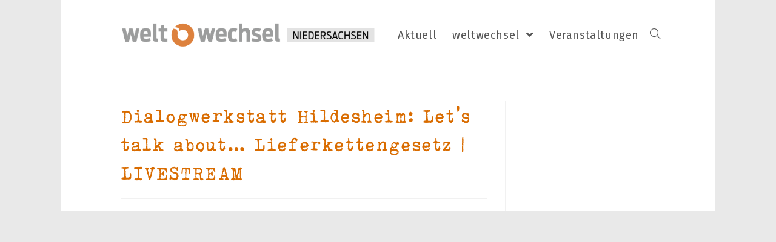

--- FILE ---
content_type: text/html; charset=UTF-8
request_url: https://weltwechsel-nds.de/veranstaltung/diskussion-lets-talk-about-lieferkettengesetz/
body_size: 50080
content:
 
<!DOCTYPE html>
<html class="html" lang="de">
<head>
	<meta charset="UTF-8">
	<link rel="profile" href="https://gmpg.org/xfn/11">

	<meta name='robots' content='index, follow, max-image-preview:large, max-snippet:-1, max-video-preview:-1' />
<meta name="viewport" content="width=device-width, initial-scale=1">
	<!-- This site is optimized with the Yoast SEO plugin v19.14 - https://yoast.com/wordpress/plugins/seo/ -->
	<title>Dialogwerkstatt Hildesheim: Let&#039;s talk about... Lieferkettengesetz | LIVESTREAM | Weltwechsel Niedersachsen</title>
	<link rel="canonical" href="https://weltwechsel-nds.de/veranstaltung/diskussion-lets-talk-about-lieferkettengesetz/" />
	<meta property="og:locale" content="de_DE" />
	<meta property="og:type" content="article" />
	<meta property="og:title" content="Dialogwerkstatt Hildesheim: Let&#039;s talk about... Lieferkettengesetz | LIVESTREAM | Weltwechsel Niedersachsen" />
	<meta property="og:description" content="Eine Podiumsdiskussion mit Interaktionsformen für das Publikum über Menschenrechte und Umweltstandards in globalen Lieferketten sowie über Möglichkeiten für Politik, Bürger*innen und Unternehmen, eine gerechtere Welt zu schaffen. Gäste: Bernd Westphal, Bundestagsabgeordneter der SPD aus Hildesheim und Ottmar von Holtz, Bundestagsabgeordneter der Grünen aus Hildesheim. Moderation: Anna-Katharina Thiel, Fair in Braunschweig e.V. Anmeldung bei Jessica Sharma [&hellip;]" />
	<meta property="og:url" content="https://weltwechsel-nds.de/veranstaltung/diskussion-lets-talk-about-lieferkettengesetz/" />
	<meta property="og:site_name" content="Weltwechsel Niedersachsen" />
	<meta property="article:modified_time" content="2020-11-07T14:09:32+00:00" />
	<meta property="og:image" content="https://weltwechsel-nds.de/wp-content/uploads/event-manager-uploads/organizer_logo/2020/09/Logo-Lernen-eine-Welt-zu-sein-RGB-scaled.jpg" />
	<meta property="og:image:width" content="2560" />
	<meta property="og:image:height" content="1077" />
	<meta property="og:image:type" content="image/jpeg" />
	<meta name="twitter:card" content="summary_large_image" />
	<script type="application/ld+json" class="yoast-schema-graph">{"@context":"https://schema.org","@graph":[{"@type":"WebPage","@id":"https://weltwechsel-nds.de/veranstaltung/diskussion-lets-talk-about-lieferkettengesetz/","url":"https://weltwechsel-nds.de/veranstaltung/diskussion-lets-talk-about-lieferkettengesetz/","name":"Dialogwerkstatt Hildesheim: Let's talk about... Lieferkettengesetz | LIVESTREAM | Weltwechsel Niedersachsen","isPartOf":{"@id":"https://weltwechsel-nds.de/#website"},"primaryImageOfPage":{"@id":"https://weltwechsel-nds.de/veranstaltung/diskussion-lets-talk-about-lieferkettengesetz/#primaryimage"},"image":{"@id":"https://weltwechsel-nds.de/veranstaltung/diskussion-lets-talk-about-lieferkettengesetz/#primaryimage"},"thumbnailUrl":"https://weltwechsel-nds.de/wp-content/uploads/event-manager-uploads/organizer_logo/2020/09/Logo-Lernen-eine-Welt-zu-sein-RGB-scaled.jpg","datePublished":"2020-09-04T11:53:20+00:00","dateModified":"2020-11-07T14:09:32+00:00","breadcrumb":{"@id":"https://weltwechsel-nds.de/veranstaltung/diskussion-lets-talk-about-lieferkettengesetz/#breadcrumb"},"inLanguage":"de","potentialAction":[{"@type":"ReadAction","target":["https://weltwechsel-nds.de/veranstaltung/diskussion-lets-talk-about-lieferkettengesetz/"]}]},{"@type":"ImageObject","inLanguage":"de","@id":"https://weltwechsel-nds.de/veranstaltung/diskussion-lets-talk-about-lieferkettengesetz/#primaryimage","url":"https://weltwechsel-nds.de/wp-content/uploads/event-manager-uploads/organizer_logo/2020/09/Logo-Lernen-eine-Welt-zu-sein-RGB-scaled.jpg","contentUrl":"https://weltwechsel-nds.de/wp-content/uploads/event-manager-uploads/organizer_logo/2020/09/Logo-Lernen-eine-Welt-zu-sein-RGB-scaled.jpg","width":2560,"height":1077},{"@type":"BreadcrumbList","@id":"https://weltwechsel-nds.de/veranstaltung/diskussion-lets-talk-about-lieferkettengesetz/#breadcrumb","itemListElement":[{"@type":"ListItem","position":1,"name":"Startseite","item":"https://weltwechsel-nds.de/"},{"@type":"ListItem","position":2,"name":"Dialogwerkstatt Hildesheim: Let&#8217;s talk about&#8230; Lieferkettengesetz | LIVESTREAM"}]},{"@type":"WebSite","@id":"https://weltwechsel-nds.de/#website","url":"https://weltwechsel-nds.de/","name":"weltwechsel Niedersachsen","description":"2.-22.11.2020  |  Gemeinsam Welt gestalten!","publisher":{"@id":"https://weltwechsel-nds.de/#organization"},"potentialAction":[{"@type":"SearchAction","target":{"@type":"EntryPoint","urlTemplate":"https://weltwechsel-nds.de/?s={search_term_string}"},"query-input":"required name=search_term_string"}],"inLanguage":"de"},{"@type":"Organization","@id":"https://weltwechsel-nds.de/#organization","name":"weltwechsel Niedersachsen","url":"https://weltwechsel-nds.de/","logo":{"@type":"ImageObject","inLanguage":"de","@id":"https://weltwechsel-nds.de/#/schema/logo/image/","url":"https://weltwechsel-nds.de/wp-content/uploads/2020/03/weltwechsel.png","contentUrl":"https://weltwechsel-nds.de/wp-content/uploads/2020/03/weltwechsel.png","width":1145,"height":142,"caption":"weltwechsel Niedersachsen"},"image":{"@id":"https://weltwechsel-nds.de/#/schema/logo/image/"}}]}</script>
	<!-- / Yoast SEO plugin. -->


<link rel='dns-prefetch' href='//fonts.googleapis.com' />
<link rel="alternate" type="application/rss+xml" title="Weltwechsel Niedersachsen &raquo; Feed" href="https://weltwechsel-nds.de/feed/" />
<link rel="alternate" type="application/rss+xml" title="Weltwechsel Niedersachsen &raquo; Kommentar-Feed" href="https://weltwechsel-nds.de/comments/feed/" />
<script type="text/javascript">
window._wpemojiSettings = {"baseUrl":"https:\/\/s.w.org\/images\/core\/emoji\/14.0.0\/72x72\/","ext":".png","svgUrl":"https:\/\/s.w.org\/images\/core\/emoji\/14.0.0\/svg\/","svgExt":".svg","source":{"concatemoji":"https:\/\/weltwechsel-nds.de\/wp-includes\/js\/wp-emoji-release.min.js?ver=6.1.9"}};
/*! This file is auto-generated */
!function(e,a,t){var n,r,o,i=a.createElement("canvas"),p=i.getContext&&i.getContext("2d");function s(e,t){var a=String.fromCharCode,e=(p.clearRect(0,0,i.width,i.height),p.fillText(a.apply(this,e),0,0),i.toDataURL());return p.clearRect(0,0,i.width,i.height),p.fillText(a.apply(this,t),0,0),e===i.toDataURL()}function c(e){var t=a.createElement("script");t.src=e,t.defer=t.type="text/javascript",a.getElementsByTagName("head")[0].appendChild(t)}for(o=Array("flag","emoji"),t.supports={everything:!0,everythingExceptFlag:!0},r=0;r<o.length;r++)t.supports[o[r]]=function(e){if(p&&p.fillText)switch(p.textBaseline="top",p.font="600 32px Arial",e){case"flag":return s([127987,65039,8205,9895,65039],[127987,65039,8203,9895,65039])?!1:!s([55356,56826,55356,56819],[55356,56826,8203,55356,56819])&&!s([55356,57332,56128,56423,56128,56418,56128,56421,56128,56430,56128,56423,56128,56447],[55356,57332,8203,56128,56423,8203,56128,56418,8203,56128,56421,8203,56128,56430,8203,56128,56423,8203,56128,56447]);case"emoji":return!s([129777,127995,8205,129778,127999],[129777,127995,8203,129778,127999])}return!1}(o[r]),t.supports.everything=t.supports.everything&&t.supports[o[r]],"flag"!==o[r]&&(t.supports.everythingExceptFlag=t.supports.everythingExceptFlag&&t.supports[o[r]]);t.supports.everythingExceptFlag=t.supports.everythingExceptFlag&&!t.supports.flag,t.DOMReady=!1,t.readyCallback=function(){t.DOMReady=!0},t.supports.everything||(n=function(){t.readyCallback()},a.addEventListener?(a.addEventListener("DOMContentLoaded",n,!1),e.addEventListener("load",n,!1)):(e.attachEvent("onload",n),a.attachEvent("onreadystatechange",function(){"complete"===a.readyState&&t.readyCallback()})),(e=t.source||{}).concatemoji?c(e.concatemoji):e.wpemoji&&e.twemoji&&(c(e.twemoji),c(e.wpemoji)))}(window,document,window._wpemojiSettings);
</script>
<style type="text/css">
img.wp-smiley,
img.emoji {
	display: inline !important;
	border: none !important;
	box-shadow: none !important;
	height: 1em !important;
	width: 1em !important;
	margin: 0 0.07em !important;
	vertical-align: -0.1em !important;
	background: none !important;
	padding: 0 !important;
}
</style>
	<link rel='stylesheet' id='wp-block-library-css' href='https://weltwechsel-nds.de/wp-includes/css/dist/block-library/style.min.css?ver=6.1.9' type='text/css' media='all' />
<style id='wp-block-library-theme-inline-css' type='text/css'>
.wp-block-audio figcaption{color:#555;font-size:13px;text-align:center}.is-dark-theme .wp-block-audio figcaption{color:hsla(0,0%,100%,.65)}.wp-block-audio{margin:0 0 1em}.wp-block-code{border:1px solid #ccc;border-radius:4px;font-family:Menlo,Consolas,monaco,monospace;padding:.8em 1em}.wp-block-embed figcaption{color:#555;font-size:13px;text-align:center}.is-dark-theme .wp-block-embed figcaption{color:hsla(0,0%,100%,.65)}.wp-block-embed{margin:0 0 1em}.blocks-gallery-caption{color:#555;font-size:13px;text-align:center}.is-dark-theme .blocks-gallery-caption{color:hsla(0,0%,100%,.65)}.wp-block-image figcaption{color:#555;font-size:13px;text-align:center}.is-dark-theme .wp-block-image figcaption{color:hsla(0,0%,100%,.65)}.wp-block-image{margin:0 0 1em}.wp-block-pullquote{border-top:4px solid;border-bottom:4px solid;margin-bottom:1.75em;color:currentColor}.wp-block-pullquote__citation,.wp-block-pullquote cite,.wp-block-pullquote footer{color:currentColor;text-transform:uppercase;font-size:.8125em;font-style:normal}.wp-block-quote{border-left:.25em solid;margin:0 0 1.75em;padding-left:1em}.wp-block-quote cite,.wp-block-quote footer{color:currentColor;font-size:.8125em;position:relative;font-style:normal}.wp-block-quote.has-text-align-right{border-left:none;border-right:.25em solid;padding-left:0;padding-right:1em}.wp-block-quote.has-text-align-center{border:none;padding-left:0}.wp-block-quote.is-large,.wp-block-quote.is-style-large,.wp-block-quote.is-style-plain{border:none}.wp-block-search .wp-block-search__label{font-weight:700}.wp-block-search__button{border:1px solid #ccc;padding:.375em .625em}:where(.wp-block-group.has-background){padding:1.25em 2.375em}.wp-block-separator.has-css-opacity{opacity:.4}.wp-block-separator{border:none;border-bottom:2px solid;margin-left:auto;margin-right:auto}.wp-block-separator.has-alpha-channel-opacity{opacity:1}.wp-block-separator:not(.is-style-wide):not(.is-style-dots){width:100px}.wp-block-separator.has-background:not(.is-style-dots){border-bottom:none;height:1px}.wp-block-separator.has-background:not(.is-style-wide):not(.is-style-dots){height:2px}.wp-block-table{margin:"0 0 1em 0"}.wp-block-table thead{border-bottom:3px solid}.wp-block-table tfoot{border-top:3px solid}.wp-block-table td,.wp-block-table th{word-break:normal}.wp-block-table figcaption{color:#555;font-size:13px;text-align:center}.is-dark-theme .wp-block-table figcaption{color:hsla(0,0%,100%,.65)}.wp-block-video figcaption{color:#555;font-size:13px;text-align:center}.is-dark-theme .wp-block-video figcaption{color:hsla(0,0%,100%,.65)}.wp-block-video{margin:0 0 1em}.wp-block-template-part.has-background{padding:1.25em 2.375em;margin-top:0;margin-bottom:0}
</style>
<link rel='stylesheet' id='classic-theme-styles-css' href='https://weltwechsel-nds.de/wp-includes/css/classic-themes.min.css?ver=1' type='text/css' media='all' />
<style id='global-styles-inline-css' type='text/css'>
body{--wp--preset--color--black: #000000;--wp--preset--color--cyan-bluish-gray: #abb8c3;--wp--preset--color--white: #ffffff;--wp--preset--color--pale-pink: #f78da7;--wp--preset--color--vivid-red: #cf2e2e;--wp--preset--color--luminous-vivid-orange: #ff6900;--wp--preset--color--luminous-vivid-amber: #fcb900;--wp--preset--color--light-green-cyan: #7bdcb5;--wp--preset--color--vivid-green-cyan: #00d084;--wp--preset--color--pale-cyan-blue: #8ed1fc;--wp--preset--color--vivid-cyan-blue: #0693e3;--wp--preset--color--vivid-purple: #9b51e0;--wp--preset--gradient--vivid-cyan-blue-to-vivid-purple: linear-gradient(135deg,rgba(6,147,227,1) 0%,rgb(155,81,224) 100%);--wp--preset--gradient--light-green-cyan-to-vivid-green-cyan: linear-gradient(135deg,rgb(122,220,180) 0%,rgb(0,208,130) 100%);--wp--preset--gradient--luminous-vivid-amber-to-luminous-vivid-orange: linear-gradient(135deg,rgba(252,185,0,1) 0%,rgba(255,105,0,1) 100%);--wp--preset--gradient--luminous-vivid-orange-to-vivid-red: linear-gradient(135deg,rgba(255,105,0,1) 0%,rgb(207,46,46) 100%);--wp--preset--gradient--very-light-gray-to-cyan-bluish-gray: linear-gradient(135deg,rgb(238,238,238) 0%,rgb(169,184,195) 100%);--wp--preset--gradient--cool-to-warm-spectrum: linear-gradient(135deg,rgb(74,234,220) 0%,rgb(151,120,209) 20%,rgb(207,42,186) 40%,rgb(238,44,130) 60%,rgb(251,105,98) 80%,rgb(254,248,76) 100%);--wp--preset--gradient--blush-light-purple: linear-gradient(135deg,rgb(255,206,236) 0%,rgb(152,150,240) 100%);--wp--preset--gradient--blush-bordeaux: linear-gradient(135deg,rgb(254,205,165) 0%,rgb(254,45,45) 50%,rgb(107,0,62) 100%);--wp--preset--gradient--luminous-dusk: linear-gradient(135deg,rgb(255,203,112) 0%,rgb(199,81,192) 50%,rgb(65,88,208) 100%);--wp--preset--gradient--pale-ocean: linear-gradient(135deg,rgb(255,245,203) 0%,rgb(182,227,212) 50%,rgb(51,167,181) 100%);--wp--preset--gradient--electric-grass: linear-gradient(135deg,rgb(202,248,128) 0%,rgb(113,206,126) 100%);--wp--preset--gradient--midnight: linear-gradient(135deg,rgb(2,3,129) 0%,rgb(40,116,252) 100%);--wp--preset--duotone--dark-grayscale: url('#wp-duotone-dark-grayscale');--wp--preset--duotone--grayscale: url('#wp-duotone-grayscale');--wp--preset--duotone--purple-yellow: url('#wp-duotone-purple-yellow');--wp--preset--duotone--blue-red: url('#wp-duotone-blue-red');--wp--preset--duotone--midnight: url('#wp-duotone-midnight');--wp--preset--duotone--magenta-yellow: url('#wp-duotone-magenta-yellow');--wp--preset--duotone--purple-green: url('#wp-duotone-purple-green');--wp--preset--duotone--blue-orange: url('#wp-duotone-blue-orange');--wp--preset--font-size--small: 13px;--wp--preset--font-size--medium: 20px;--wp--preset--font-size--large: 36px;--wp--preset--font-size--x-large: 42px;--wp--preset--spacing--20: 0.44rem;--wp--preset--spacing--30: 0.67rem;--wp--preset--spacing--40: 1rem;--wp--preset--spacing--50: 1.5rem;--wp--preset--spacing--60: 2.25rem;--wp--preset--spacing--70: 3.38rem;--wp--preset--spacing--80: 5.06rem;}:where(.is-layout-flex){gap: 0.5em;}body .is-layout-flow > .alignleft{float: left;margin-inline-start: 0;margin-inline-end: 2em;}body .is-layout-flow > .alignright{float: right;margin-inline-start: 2em;margin-inline-end: 0;}body .is-layout-flow > .aligncenter{margin-left: auto !important;margin-right: auto !important;}body .is-layout-constrained > .alignleft{float: left;margin-inline-start: 0;margin-inline-end: 2em;}body .is-layout-constrained > .alignright{float: right;margin-inline-start: 2em;margin-inline-end: 0;}body .is-layout-constrained > .aligncenter{margin-left: auto !important;margin-right: auto !important;}body .is-layout-constrained > :where(:not(.alignleft):not(.alignright):not(.alignfull)){max-width: var(--wp--style--global--content-size);margin-left: auto !important;margin-right: auto !important;}body .is-layout-constrained > .alignwide{max-width: var(--wp--style--global--wide-size);}body .is-layout-flex{display: flex;}body .is-layout-flex{flex-wrap: wrap;align-items: center;}body .is-layout-flex > *{margin: 0;}:where(.wp-block-columns.is-layout-flex){gap: 2em;}.has-black-color{color: var(--wp--preset--color--black) !important;}.has-cyan-bluish-gray-color{color: var(--wp--preset--color--cyan-bluish-gray) !important;}.has-white-color{color: var(--wp--preset--color--white) !important;}.has-pale-pink-color{color: var(--wp--preset--color--pale-pink) !important;}.has-vivid-red-color{color: var(--wp--preset--color--vivid-red) !important;}.has-luminous-vivid-orange-color{color: var(--wp--preset--color--luminous-vivid-orange) !important;}.has-luminous-vivid-amber-color{color: var(--wp--preset--color--luminous-vivid-amber) !important;}.has-light-green-cyan-color{color: var(--wp--preset--color--light-green-cyan) !important;}.has-vivid-green-cyan-color{color: var(--wp--preset--color--vivid-green-cyan) !important;}.has-pale-cyan-blue-color{color: var(--wp--preset--color--pale-cyan-blue) !important;}.has-vivid-cyan-blue-color{color: var(--wp--preset--color--vivid-cyan-blue) !important;}.has-vivid-purple-color{color: var(--wp--preset--color--vivid-purple) !important;}.has-black-background-color{background-color: var(--wp--preset--color--black) !important;}.has-cyan-bluish-gray-background-color{background-color: var(--wp--preset--color--cyan-bluish-gray) !important;}.has-white-background-color{background-color: var(--wp--preset--color--white) !important;}.has-pale-pink-background-color{background-color: var(--wp--preset--color--pale-pink) !important;}.has-vivid-red-background-color{background-color: var(--wp--preset--color--vivid-red) !important;}.has-luminous-vivid-orange-background-color{background-color: var(--wp--preset--color--luminous-vivid-orange) !important;}.has-luminous-vivid-amber-background-color{background-color: var(--wp--preset--color--luminous-vivid-amber) !important;}.has-light-green-cyan-background-color{background-color: var(--wp--preset--color--light-green-cyan) !important;}.has-vivid-green-cyan-background-color{background-color: var(--wp--preset--color--vivid-green-cyan) !important;}.has-pale-cyan-blue-background-color{background-color: var(--wp--preset--color--pale-cyan-blue) !important;}.has-vivid-cyan-blue-background-color{background-color: var(--wp--preset--color--vivid-cyan-blue) !important;}.has-vivid-purple-background-color{background-color: var(--wp--preset--color--vivid-purple) !important;}.has-black-border-color{border-color: var(--wp--preset--color--black) !important;}.has-cyan-bluish-gray-border-color{border-color: var(--wp--preset--color--cyan-bluish-gray) !important;}.has-white-border-color{border-color: var(--wp--preset--color--white) !important;}.has-pale-pink-border-color{border-color: var(--wp--preset--color--pale-pink) !important;}.has-vivid-red-border-color{border-color: var(--wp--preset--color--vivid-red) !important;}.has-luminous-vivid-orange-border-color{border-color: var(--wp--preset--color--luminous-vivid-orange) !important;}.has-luminous-vivid-amber-border-color{border-color: var(--wp--preset--color--luminous-vivid-amber) !important;}.has-light-green-cyan-border-color{border-color: var(--wp--preset--color--light-green-cyan) !important;}.has-vivid-green-cyan-border-color{border-color: var(--wp--preset--color--vivid-green-cyan) !important;}.has-pale-cyan-blue-border-color{border-color: var(--wp--preset--color--pale-cyan-blue) !important;}.has-vivid-cyan-blue-border-color{border-color: var(--wp--preset--color--vivid-cyan-blue) !important;}.has-vivid-purple-border-color{border-color: var(--wp--preset--color--vivid-purple) !important;}.has-vivid-cyan-blue-to-vivid-purple-gradient-background{background: var(--wp--preset--gradient--vivid-cyan-blue-to-vivid-purple) !important;}.has-light-green-cyan-to-vivid-green-cyan-gradient-background{background: var(--wp--preset--gradient--light-green-cyan-to-vivid-green-cyan) !important;}.has-luminous-vivid-amber-to-luminous-vivid-orange-gradient-background{background: var(--wp--preset--gradient--luminous-vivid-amber-to-luminous-vivid-orange) !important;}.has-luminous-vivid-orange-to-vivid-red-gradient-background{background: var(--wp--preset--gradient--luminous-vivid-orange-to-vivid-red) !important;}.has-very-light-gray-to-cyan-bluish-gray-gradient-background{background: var(--wp--preset--gradient--very-light-gray-to-cyan-bluish-gray) !important;}.has-cool-to-warm-spectrum-gradient-background{background: var(--wp--preset--gradient--cool-to-warm-spectrum) !important;}.has-blush-light-purple-gradient-background{background: var(--wp--preset--gradient--blush-light-purple) !important;}.has-blush-bordeaux-gradient-background{background: var(--wp--preset--gradient--blush-bordeaux) !important;}.has-luminous-dusk-gradient-background{background: var(--wp--preset--gradient--luminous-dusk) !important;}.has-pale-ocean-gradient-background{background: var(--wp--preset--gradient--pale-ocean) !important;}.has-electric-grass-gradient-background{background: var(--wp--preset--gradient--electric-grass) !important;}.has-midnight-gradient-background{background: var(--wp--preset--gradient--midnight) !important;}.has-small-font-size{font-size: var(--wp--preset--font-size--small) !important;}.has-medium-font-size{font-size: var(--wp--preset--font-size--medium) !important;}.has-large-font-size{font-size: var(--wp--preset--font-size--large) !important;}.has-x-large-font-size{font-size: var(--wp--preset--font-size--x-large) !important;}
.wp-block-navigation a:where(:not(.wp-element-button)){color: inherit;}
:where(.wp-block-columns.is-layout-flex){gap: 2em;}
.wp-block-pullquote{font-size: 1.5em;line-height: 1.6;}
</style>
<link rel='stylesheet' id='wp-event-manager-frontend-css' href='https://weltwechsel-nds.de/wp-content/plugins/wp-event-manager/assets/css/frontend.min.css?ver=6.1.9' type='text/css' media='all' />
<link rel='stylesheet' id='wp-event-manager-jquery-ui-css-css' href='https://weltwechsel-nds.de/wp-content/plugins/wp-event-manager/assets/js/jquery-ui/jquery-ui.css?ver=6.1.9' type='text/css' media='all' />
<link rel='stylesheet' id='wp-event-manager-jquery-timepicker-css-css' href='https://weltwechsel-nds.de/wp-content/plugins/wp-event-manager/assets/js/jquery-timepicker/jquery.timepicker.min.css?ver=6.1.9' type='text/css' media='all' />
<link rel='stylesheet' id='wp-event-manager-grid-style-css' href='https://weltwechsel-nds.de/wp-content/plugins/wp-event-manager/assets/css/wpem-grid.min.css?ver=6.1.9' type='text/css' media='all' />
<link rel='stylesheet' id='wp-event-manager-font-style-css' href='https://weltwechsel-nds.de/wp-content/plugins/wp-event-manager/assets/fonts/style.css?ver=6.1.9' type='text/css' media='all' />
<link rel='stylesheet' id='oceanwp-style-css' href='https://weltwechsel-nds.de/wp-content/themes/oceanwp/assets/css/style.min.css?ver=1.0' type='text/css' media='all' />
<link rel='stylesheet' id='child-style-css' href='https://weltwechsel-nds.de/wp-content/themes/oceanwp-child-theme-master/style.css?ver=6.1.9' type='text/css' media='all' />
<link rel='stylesheet' id='font-awesome-css' href='https://weltwechsel-nds.de/wp-content/themes/oceanwp/assets/fonts/fontawesome/css/all.min.css?ver=5.11.2' type='text/css' media='all' />
<link rel='stylesheet' id='simple-line-icons-css' href='https://weltwechsel-nds.de/wp-content/themes/oceanwp/assets/css/third/simple-line-icons.min.css?ver=2.4.0' type='text/css' media='all' />
<link rel='stylesheet' id='magnific-popup-css' href='https://weltwechsel-nds.de/wp-content/themes/oceanwp/assets/css/third/magnific-popup.min.css?ver=1.0.0' type='text/css' media='all' />
<link rel='stylesheet' id='slick-css' href='https://weltwechsel-nds.de/wp-content/themes/oceanwp/assets/css/third/slick.min.css?ver=1.6.0' type='text/css' media='all' />
<link rel='stylesheet' id='oceanwp-google-font-fira-sans-css' href='//fonts.googleapis.com/css?family=Fira+Sans%3A100%2C200%2C300%2C400%2C500%2C600%2C700%2C800%2C900%2C100i%2C200i%2C300i%2C400i%2C500i%2C600i%2C700i%2C800i%2C900i&#038;subset=latin&#038;ver=6.1.9' type='text/css' media='all' />
<link rel='stylesheet' id='oe-widgets-style-css' href='https://weltwechsel-nds.de/wp-content/plugins/ocean-extra/assets/css/widgets.css?ver=6.1.9' type='text/css' media='all' />
<script type='text/javascript' src='https://weltwechsel-nds.de/wp-includes/js/jquery/jquery.min.js?ver=3.6.1' id='jquery-core-js'></script>
<script type='text/javascript' src='https://weltwechsel-nds.de/wp-includes/js/jquery/jquery-migrate.min.js?ver=3.3.2' id='jquery-migrate-js'></script>
<link rel="https://api.w.org/" href="https://weltwechsel-nds.de/wp-json/" /><link rel="alternate" type="application/json" href="https://weltwechsel-nds.de/wp-json/wp/v2/event_listing/1331" /><link rel="EditURI" type="application/rsd+xml" title="RSD" href="https://weltwechsel-nds.de/xmlrpc.php?rsd" />
<link rel="wlwmanifest" type="application/wlwmanifest+xml" href="https://weltwechsel-nds.de/wp-includes/wlwmanifest.xml" />
<meta name="generator" content="WordPress 6.1.9" />
<link rel='shortlink' href='https://weltwechsel-nds.de/?p=1331' />
<link rel="alternate" type="application/json+oembed" href="https://weltwechsel-nds.de/wp-json/oembed/1.0/embed?url=https%3A%2F%2Fweltwechsel-nds.de%2Fveranstaltung%2Fdiskussion-lets-talk-about-lieferkettengesetz%2F" />
<link rel="alternate" type="text/xml+oembed" href="https://weltwechsel-nds.de/wp-json/oembed/1.0/embed?url=https%3A%2F%2Fweltwechsel-nds.de%2Fveranstaltung%2Fdiskussion-lets-talk-about-lieferkettengesetz%2F&#038;format=xml" />
<style type="text/css">.recentcomments a{display:inline !important;padding:0 !important;margin:0 !important;}</style><link rel="icon" href="https://weltwechsel-nds.de/wp-content/uploads/2020/03/cropped-Unbenannt-1-32x32.png" sizes="32x32" />
<link rel="icon" href="https://weltwechsel-nds.de/wp-content/uploads/2020/03/cropped-Unbenannt-1-192x192.png" sizes="192x192" />
<link rel="apple-touch-icon" href="https://weltwechsel-nds.de/wp-content/uploads/2020/03/cropped-Unbenannt-1-180x180.png" />
<meta name="msapplication-TileImage" content="https://weltwechsel-nds.de/wp-content/uploads/2020/03/cropped-Unbenannt-1-270x270.png" />
		<style type="text/css" id="wp-custom-css">
			@font-face{font-family:'URANIA CZECH';src:url('https://weltwechsel-nds.de/fonts/URANIA CZECH.eot'),url('https://weltwechsel-nds.de/fonts/URANIA CZECH.eot?#') format('embedded-opentype'),url('https://weltwechsel-nds.de/fonts/URANIA CZECH.woff') format('woff'),url('https://weltwechsel-nds.de/fonts/URANIA CZECH.ttf') format('truetype')}h1,h2,h3,h4,h5,h6{font-family:'URANIA CZECH'!important}h2,h3{padding:20px 0 10px 0;margin:0}.widget-title{border-style:none;padding-left:0}#footer{margin-top:50px}.boxed-layout #wrap .container{width:auto;max-width:none;padding-left:100px;padding-right:100px}.thumbnail-caption{font-size:10px;margin-top:.5em;text-align:left}.spalten3{width:80%;margin:0 auto}.spalten3 div{margin:50px;background:#fff}@media only screen and (max-width:959px){.boxed-layout #wrap .container{padding-left:5%;padding-right:5%}}.wp-block-quote{border-left:7px solid #d96c00;font-size:20px;margin:40px 100px 40px 0}#mceu_9{display:none}/*daterangepicker*/.comiseo-daterangepicker-right .comiseo-daterangepicker-presets{display:none}.ui-datepicker.ui-widget td a{border-radius:0}.ui-datepicker td span,.ui-datepicker td a{text-align:center}#event_start_time{box-shadow:none}		</style>
		<!-- OceanWP CSS -->
<style type="text/css">
/* General CSS */a:hover,a.light:hover,.theme-heading .text::before,#top-bar-content >a:hover,#top-bar-social li.oceanwp-email a:hover,#site-navigation-wrap .dropdown-menu >li >a:hover,#site-header.medium-header #medium-searchform button:hover,.oceanwp-mobile-menu-icon a:hover,.blog-entry.post .blog-entry-header .entry-title a:hover,.blog-entry.post .blog-entry-readmore a:hover,.blog-entry.thumbnail-entry .blog-entry-category a,ul.meta li a:hover,.dropcap,.single nav.post-navigation .nav-links .title,body .related-post-title a:hover,body #wp-calendar caption,body .contact-info-widget.default i,body .contact-info-widget.big-icons i,body .custom-links-widget .oceanwp-custom-links li a:hover,body .custom-links-widget .oceanwp-custom-links li a:hover:before,body .posts-thumbnails-widget li a:hover,body .social-widget li.oceanwp-email a:hover,.comment-author .comment-meta .comment-reply-link,#respond #cancel-comment-reply-link:hover,#footer-widgets .footer-box a:hover,#footer-bottom a:hover,#footer-bottom #footer-bottom-menu a:hover,.sidr a:hover,.sidr-class-dropdown-toggle:hover,.sidr-class-menu-item-has-children.active >a,.sidr-class-menu-item-has-children.active >a >.sidr-class-dropdown-toggle,input[type=checkbox]:checked:before{color:#d96c00}input[type="button"],input[type="reset"],input[type="submit"],button[type="submit"],.button,#site-navigation-wrap .dropdown-menu >li.btn >a >span,.thumbnail:hover i,.post-quote-content,.omw-modal .omw-close-modal,body .contact-info-widget.big-icons li:hover i,body div.wpforms-container-full .wpforms-form input[type=submit],body div.wpforms-container-full .wpforms-form button[type=submit],body div.wpforms-container-full .wpforms-form .wpforms-page-button{background-color:#d96c00}.widget-title{border-color:#d96c00}blockquote{border-color:#d96c00}#searchform-dropdown{border-color:#d96c00}.dropdown-menu .sub-menu{border-color:#d96c00}.blog-entry.large-entry .blog-entry-readmore a:hover{border-color:#d96c00}.oceanwp-newsletter-form-wrap input[type="email"]:focus{border-color:#d96c00}.social-widget li.oceanwp-email a:hover{border-color:#d96c00}#respond #cancel-comment-reply-link:hover{border-color:#d96c00}body .contact-info-widget.big-icons li:hover i{border-color:#d96c00}#footer-widgets .oceanwp-newsletter-form-wrap input[type="email"]:focus{border-color:#d96c00}input[type="button"]:hover,input[type="reset"]:hover,input[type="submit"]:hover,button[type="submit"]:hover,input[type="button"]:focus,input[type="reset"]:focus,input[type="submit"]:focus,button[type="submit"]:focus,.button:hover,#site-navigation-wrap .dropdown-menu >li.btn >a:hover >span,.post-quote-author,.omw-modal .omw-close-modal:hover,body div.wpforms-container-full .wpforms-form input[type=submit]:hover,body div.wpforms-container-full .wpforms-form button[type=submit]:hover,body div.wpforms-container-full .wpforms-form .wpforms-page-button:hover{background-color:#8e8e8e}table th,table td,hr,.content-area,body.content-left-sidebar #content-wrap .content-area,.content-left-sidebar .content-area,#top-bar-wrap,#site-header,#site-header.top-header #search-toggle,.dropdown-menu ul li,.centered-minimal-page-header,.blog-entry.post,.blog-entry.grid-entry .blog-entry-inner,.blog-entry.thumbnail-entry .blog-entry-bottom,.single-post .entry-title,.single .entry-share-wrap .entry-share,.single .entry-share,.single .entry-share ul li a,.single nav.post-navigation,.single nav.post-navigation .nav-links .nav-previous,#author-bio,#author-bio .author-bio-avatar,#author-bio .author-bio-social li a,#related-posts,#comments,.comment-body,#respond #cancel-comment-reply-link,#blog-entries .type-page,.page-numbers a,.page-numbers span:not(.elementor-screen-only),.page-links span,body #wp-calendar caption,body #wp-calendar th,body #wp-calendar tbody,body .contact-info-widget.default i,body .contact-info-widget.big-icons i,body .posts-thumbnails-widget li,body .tagcloud a{border-color:}a{color:#282828}.boxed-layout #wrap,.boxed-layout .parallax-footer,.boxed-layout .owp-floating-bar{width:1080px}#main #content-wrap,.separate-layout #main #content-wrap{padding-top:0;padding-bottom:0}.page-header,.has-transparent-header .page-header{padding:0}/* Top Bar CSS */#top-bar{padding:8px 0 8px 50px}/* Header CSS */#site-logo #site-logo-inner,.oceanwp-social-menu .social-menu-inner,#site-header.full_screen-header .menu-bar-inner,.after-header-content .after-header-content-inner{height:57px}#site-navigation-wrap .dropdown-menu >li >a,.oceanwp-mobile-menu-icon a,.after-header-content-inner >a{line-height:57px}#site-header-inner{padding:30px 0 80px 0}#site-header.has-header-media .overlay-header-media{background-color:rgba(0,0,0,0.5)}#site-logo #site-logo-inner a img,#site-header.center-header #site-navigation-wrap .middle-site-logo a img{max-width:420px}@media (max-width:480px){#site-logo #site-logo-inner a img,#site-header.center-header #site-navigation-wrap .middle-site-logo a img{max-width:320px}}.effect-one #site-navigation-wrap .dropdown-menu >li >a.menu-link >span:after,.effect-three #site-navigation-wrap .dropdown-menu >li >a.menu-link >span:after,.effect-five #site-navigation-wrap .dropdown-menu >li >a.menu-link >span:before,.effect-five #site-navigation-wrap .dropdown-menu >li >a.menu-link >span:after,.effect-nine #site-navigation-wrap .dropdown-menu >li >a.menu-link >span:before,.effect-nine #site-navigation-wrap .dropdown-menu >li >a.menu-link >span:after{background-color:#d96c00}.effect-four #site-navigation-wrap .dropdown-menu >li >a.menu-link >span:before,.effect-four #site-navigation-wrap .dropdown-menu >li >a.menu-link >span:after,.effect-seven #site-navigation-wrap .dropdown-menu >li >a.menu-link:hover >span:after,.effect-seven #site-navigation-wrap .dropdown-menu >li.sfHover >a.menu-link >span:after{color:#d96c00}.effect-seven #site-navigation-wrap .dropdown-menu >li >a.menu-link:hover >span:after,.effect-seven #site-navigation-wrap .dropdown-menu >li.sfHover >a.menu-link >span:after{text-shadow:10px 0 #d96c00,-10px 0 #d96c00}#site-navigation-wrap .dropdown-menu >li >a{padding:0 5px}#site-navigation-wrap .dropdown-menu >.current-menu-item >a,#site-navigation-wrap .dropdown-menu >.current-menu-ancestor >a,#site-navigation-wrap .dropdown-menu >.current-menu-item >a:hover,#site-navigation-wrap .dropdown-menu >.current-menu-ancestor >a:hover{color:#d96c00}.dropdown-menu .sub-menu{min-width:240px}/* Blog CSS */.single-post.content-max-width .thumbnail,.single-post.content-max-width .entry-header,.single-post.content-max-width ul.meta,.single-post.content-max-width .entry-content p,.single-post.content-max-width .entry-content h1,.single-post.content-max-width .entry-content h2,.single-post.content-max-width .entry-content h3,.single-post.content-max-width .entry-content h4,.single-post.content-max-width .entry-content h5,.single-post.content-max-width .entry-content h6,.single-post.content-max-width .wp-block-image,.single-post.content-max-width .wp-block-gallery,.single-post.content-max-width .wp-block-video,.single-post.content-max-width .wp-block-quote,.single-post.content-max-width .wp-block-text-columns,.single-post.content-max-width .entry-content ul,.single-post.content-max-width .entry-content ol,.single-post.content-max-width .wp-block-cover-text,.single-post.content-max-width .post-tags,.single-post.content-max-width .comments-area,.wp-block-separator.is-style-wide{max-width:1080px}.single-post.content-max-width .wp-block-image.alignleft,.single-post.content-max-width .wp-block-image.alignright{max-width:540px}.single-post.content-max-width .wp-block-image.alignleft{margin-left:calc( 50% - 540px)}.single-post.content-max-width .wp-block-image.alignright{margin-right:calc( 50% - 540px)}/* Sidebar CSS */.widget-area .sidebar-box{padding:0 0 40px 0}/* Footer Widgets CSS */#footer-widgets{padding:40px 0 40px 0}#footer-widgets{background-color:#d6d6d6}#footer-widgets,#footer-widgets p,#footer-widgets li a:before,#footer-widgets .contact-info-widget span.oceanwp-contact-title,#footer-widgets .recent-posts-date,#footer-widgets .recent-posts-comments,#footer-widgets .widget-recent-posts-icons li .fa{color:#000000}#footer-widgets .footer-box a,#footer-widgets a{color:#000000}/* Typography CSS */body{font-family:Fira Sans;font-weight:400;font-size:19px;color:#686868;line-height:1.5}@media (max-width:768px){body{font-size:18px}}@media (max-width:480px){body{font-size:16px}}h1,h2,h3,h4,h5,h6,.theme-heading,.widget-title,.oceanwp-widget-recent-posts-title,.comment-reply-title,.entry-title,.sidebar-box .widget-title{font-weight:300;color:#d96c00}h1{font-size:36px}@media (max-width:480px){h1{font-size:20px}}h2{font-size:34px;line-height:1.6}@media (max-width:768px){h2{font-size:26px}}@media (max-width:480px){h2{font-size:22px}}h3{font-size:28px}#site-navigation-wrap .dropdown-menu >li >a,#site-header.full_screen-header .fs-dropdown-menu >li >a,#site-header.top-header #site-navigation-wrap .dropdown-menu >li >a,#site-header.center-header #site-navigation-wrap .dropdown-menu >li >a,#site-header.medium-header #site-navigation-wrap .dropdown-menu >li >a,.oceanwp-mobile-menu-icon a{font-family:Fira Sans;font-weight:400;font-size:18px}.dropdown-menu ul li a.menu-link,#site-header.full_screen-header .fs-dropdown-menu ul.sub-menu li a{font-size:18px}.blog-entry.post .blog-entry-header .entry-title a{font-weight:300;font-size:30px;color:#d96c00}.single-post .entry-title{font-weight:400;font-size:30px;color:#d96c00}.sidebar-box .widget-title{font-size:20px}.sidebar-box,.footer-box{font-size:16px;color:#000000}#footer-widgets .footer-box .widget-title{font-weight:500;font-size:20px;color:#d96c00;text-transform:uppercase}@media (max-width:768px){#footer-widgets .footer-box .widget-title{font-size:18px}}@media (max-width:480px){#footer-widgets .footer-box .widget-title{font-size:16px}}
</style></head>

<body class="event_listing-template-default single single-event_listing postid-1331 wp-custom-logo wp-embed-responsive oceanwp-theme dropdown-mobile boxed-layout no-header-border default-breakpoint has-sidebar content-right-sidebar page-header-disabled oceanwp-child"  itemscope="itemscope" itemtype="https://schema.org/WebPage">

	<svg xmlns="http://www.w3.org/2000/svg" viewBox="0 0 0 0" width="0" height="0" focusable="false" role="none" style="visibility: hidden; position: absolute; left: -9999px; overflow: hidden;" ><defs><filter id="wp-duotone-dark-grayscale"><feColorMatrix color-interpolation-filters="sRGB" type="matrix" values=" .299 .587 .114 0 0 .299 .587 .114 0 0 .299 .587 .114 0 0 .299 .587 .114 0 0 " /><feComponentTransfer color-interpolation-filters="sRGB" ><feFuncR type="table" tableValues="0 0.49803921568627" /><feFuncG type="table" tableValues="0 0.49803921568627" /><feFuncB type="table" tableValues="0 0.49803921568627" /><feFuncA type="table" tableValues="1 1" /></feComponentTransfer><feComposite in2="SourceGraphic" operator="in" /></filter></defs></svg><svg xmlns="http://www.w3.org/2000/svg" viewBox="0 0 0 0" width="0" height="0" focusable="false" role="none" style="visibility: hidden; position: absolute; left: -9999px; overflow: hidden;" ><defs><filter id="wp-duotone-grayscale"><feColorMatrix color-interpolation-filters="sRGB" type="matrix" values=" .299 .587 .114 0 0 .299 .587 .114 0 0 .299 .587 .114 0 0 .299 .587 .114 0 0 " /><feComponentTransfer color-interpolation-filters="sRGB" ><feFuncR type="table" tableValues="0 1" /><feFuncG type="table" tableValues="0 1" /><feFuncB type="table" tableValues="0 1" /><feFuncA type="table" tableValues="1 1" /></feComponentTransfer><feComposite in2="SourceGraphic" operator="in" /></filter></defs></svg><svg xmlns="http://www.w3.org/2000/svg" viewBox="0 0 0 0" width="0" height="0" focusable="false" role="none" style="visibility: hidden; position: absolute; left: -9999px; overflow: hidden;" ><defs><filter id="wp-duotone-purple-yellow"><feColorMatrix color-interpolation-filters="sRGB" type="matrix" values=" .299 .587 .114 0 0 .299 .587 .114 0 0 .299 .587 .114 0 0 .299 .587 .114 0 0 " /><feComponentTransfer color-interpolation-filters="sRGB" ><feFuncR type="table" tableValues="0.54901960784314 0.98823529411765" /><feFuncG type="table" tableValues="0 1" /><feFuncB type="table" tableValues="0.71764705882353 0.25490196078431" /><feFuncA type="table" tableValues="1 1" /></feComponentTransfer><feComposite in2="SourceGraphic" operator="in" /></filter></defs></svg><svg xmlns="http://www.w3.org/2000/svg" viewBox="0 0 0 0" width="0" height="0" focusable="false" role="none" style="visibility: hidden; position: absolute; left: -9999px; overflow: hidden;" ><defs><filter id="wp-duotone-blue-red"><feColorMatrix color-interpolation-filters="sRGB" type="matrix" values=" .299 .587 .114 0 0 .299 .587 .114 0 0 .299 .587 .114 0 0 .299 .587 .114 0 0 " /><feComponentTransfer color-interpolation-filters="sRGB" ><feFuncR type="table" tableValues="0 1" /><feFuncG type="table" tableValues="0 0.27843137254902" /><feFuncB type="table" tableValues="0.5921568627451 0.27843137254902" /><feFuncA type="table" tableValues="1 1" /></feComponentTransfer><feComposite in2="SourceGraphic" operator="in" /></filter></defs></svg><svg xmlns="http://www.w3.org/2000/svg" viewBox="0 0 0 0" width="0" height="0" focusable="false" role="none" style="visibility: hidden; position: absolute; left: -9999px; overflow: hidden;" ><defs><filter id="wp-duotone-midnight"><feColorMatrix color-interpolation-filters="sRGB" type="matrix" values=" .299 .587 .114 0 0 .299 .587 .114 0 0 .299 .587 .114 0 0 .299 .587 .114 0 0 " /><feComponentTransfer color-interpolation-filters="sRGB" ><feFuncR type="table" tableValues="0 0" /><feFuncG type="table" tableValues="0 0.64705882352941" /><feFuncB type="table" tableValues="0 1" /><feFuncA type="table" tableValues="1 1" /></feComponentTransfer><feComposite in2="SourceGraphic" operator="in" /></filter></defs></svg><svg xmlns="http://www.w3.org/2000/svg" viewBox="0 0 0 0" width="0" height="0" focusable="false" role="none" style="visibility: hidden; position: absolute; left: -9999px; overflow: hidden;" ><defs><filter id="wp-duotone-magenta-yellow"><feColorMatrix color-interpolation-filters="sRGB" type="matrix" values=" .299 .587 .114 0 0 .299 .587 .114 0 0 .299 .587 .114 0 0 .299 .587 .114 0 0 " /><feComponentTransfer color-interpolation-filters="sRGB" ><feFuncR type="table" tableValues="0.78039215686275 1" /><feFuncG type="table" tableValues="0 0.94901960784314" /><feFuncB type="table" tableValues="0.35294117647059 0.47058823529412" /><feFuncA type="table" tableValues="1 1" /></feComponentTransfer><feComposite in2="SourceGraphic" operator="in" /></filter></defs></svg><svg xmlns="http://www.w3.org/2000/svg" viewBox="0 0 0 0" width="0" height="0" focusable="false" role="none" style="visibility: hidden; position: absolute; left: -9999px; overflow: hidden;" ><defs><filter id="wp-duotone-purple-green"><feColorMatrix color-interpolation-filters="sRGB" type="matrix" values=" .299 .587 .114 0 0 .299 .587 .114 0 0 .299 .587 .114 0 0 .299 .587 .114 0 0 " /><feComponentTransfer color-interpolation-filters="sRGB" ><feFuncR type="table" tableValues="0.65098039215686 0.40392156862745" /><feFuncG type="table" tableValues="0 1" /><feFuncB type="table" tableValues="0.44705882352941 0.4" /><feFuncA type="table" tableValues="1 1" /></feComponentTransfer><feComposite in2="SourceGraphic" operator="in" /></filter></defs></svg><svg xmlns="http://www.w3.org/2000/svg" viewBox="0 0 0 0" width="0" height="0" focusable="false" role="none" style="visibility: hidden; position: absolute; left: -9999px; overflow: hidden;" ><defs><filter id="wp-duotone-blue-orange"><feColorMatrix color-interpolation-filters="sRGB" type="matrix" values=" .299 .587 .114 0 0 .299 .587 .114 0 0 .299 .587 .114 0 0 .299 .587 .114 0 0 " /><feComponentTransfer color-interpolation-filters="sRGB" ><feFuncR type="table" tableValues="0.098039215686275 1" /><feFuncG type="table" tableValues="0 0.66274509803922" /><feFuncB type="table" tableValues="0.84705882352941 0.41960784313725" /><feFuncA type="table" tableValues="1 1" /></feComponentTransfer><feComposite in2="SourceGraphic" operator="in" /></filter></defs></svg>
	
	<div id="outer-wrap" class="site clr">

		<a class="skip-link screen-reader-text" href="#main">Zum Inhalt springen</a>

		
		<div id="wrap" class="clr">

			
			
<header id="site-header" class="minimal-header effect-ten clr" data-height="57" itemscope="itemscope" itemtype="https://schema.org/WPHeader" role="banner">

	
		
			
			<div id="site-header-inner" class="clr container">

				
				

<div id="site-logo" class="clr" itemscope itemtype="https://schema.org/Brand">

	
	<div id="site-logo-inner" class="clr">

		<a href="https://weltwechsel-nds.de/" class="custom-logo-link" rel="home"><img width="1145" height="142" src="https://weltwechsel-nds.de/wp-content/uploads/2020/03/cropped-weltwechsel.png" class="custom-logo" alt="Weltwechsel Niedersachsen" decoding="async" srcset="https://weltwechsel-nds.de/wp-content/uploads/2020/03/cropped-weltwechsel.png 1145w, https://weltwechsel-nds.de/wp-content/uploads/2020/03/cropped-weltwechsel-300x37.png 300w, https://weltwechsel-nds.de/wp-content/uploads/2020/03/cropped-weltwechsel-768x95.png 768w, https://weltwechsel-nds.de/wp-content/uploads/2020/03/cropped-weltwechsel-1024x127.png 1024w" sizes="(max-width: 1145px) 100vw, 1145px" /></a>
	</div><!-- #site-logo-inner -->

	
	
</div><!-- #site-logo -->

			<div id="site-navigation-wrap" class="no-top-border clr">
		
			
			
			<nav id="site-navigation" class="navigation main-navigation clr" itemscope="itemscope" itemtype="https://schema.org/SiteNavigationElement" role="navigation">

				<ul id="menu-hauptmenue" class="main-menu dropdown-menu sf-menu"><li id="menu-item-710" class="menu-item menu-item-type-taxonomy menu-item-object-category menu-item-710"><a href="https://weltwechsel-nds.de/category/aktuell/" class="menu-link"><span class="text-wrap">Aktuell</span></a></li><li id="menu-item-63" class="menu-item menu-item-type-post_type menu-item-object-page menu-item-has-children dropdown menu-item-63"><a href="https://weltwechsel-nds.de/weltwechsel/" class="menu-link"><span class="text-wrap">weltwechsel <span class="nav-arrow fa fa-angle-down"></span></span></a>
<ul class="sub-menu">
	<li id="menu-item-286" class="menu-item menu-item-type-post_type menu-item-object-page menu-item-286"><a href="https://weltwechsel-nds.de/weltwechsel/jahresthema-2020/" class="menu-link"><span class="text-wrap">Jahresthema 2020</span></a></li>	<li id="menu-item-881" class="menu-item menu-item-type-post_type menu-item-object-page menu-item-881"><a href="https://weltwechsel-nds.de/pressematerialien/" class="menu-link"><span class="text-wrap">Pressematerialien</span></a></li>	<li id="menu-item-1036" class="menu-item menu-item-type-post_type menu-item-object-page menu-item-1036"><a href="https://weltwechsel-nds.de/pressespiegel/" class="menu-link"><span class="text-wrap">Pressespiegel</span></a></li></ul>
</li><li id="menu-item-1440" class="menu-item menu-item-type-post_type menu-item-object-page menu-item-1440"><a href="https://weltwechsel-nds.de/veranstaltungen/" class="menu-link"><span class="text-wrap">Veranstaltungen</span></a></li><li class="search-toggle-li"><a href="#" class="site-search-toggle search-dropdown-toggle" aria-label="Search website"><span class="icon-magnifier" aria-hidden="true"></span></a></li></ul>
<div id="searchform-dropdown" class="header-searchform-wrap clr">
	
<form role="search" method="get" class="searchform" action="https://weltwechsel-nds.de/">
	<label for="ocean-search-form-1">
		<span class="screen-reader-text">Suche nach:</span>
		<input type="search" id="ocean-search-form-1" class="field" autocomplete="off" placeholder="Suche" name="s">
			</label>
	</form></div><!-- #searchform-dropdown -->
			</nav><!-- #site-navigation -->

			
			
					</div><!-- #site-navigation-wrap -->
		
		
	
				
	<div class="oceanwp-mobile-menu-icon clr mobile-right">

		
		
		
		<a href="#" class="mobile-menu" aria-label="Mobiles Menü">
							<i class="fa fa-bars" aria-hidden="true"></i>
					</a>

		
		
		
	</div><!-- #oceanwp-mobile-menu-navbar -->


			</div><!-- #site-header-inner -->

			
<div id="mobile-dropdown" class="clr">

	<nav class="clr" itemscope="itemscope" itemtype="https://schema.org/SiteNavigationElement">

		<ul id="menu-hauptmenue-1" class="menu"><li class="menu-item menu-item-type-taxonomy menu-item-object-category menu-item-710"><a href="https://weltwechsel-nds.de/category/aktuell/">Aktuell</a></li>
<li class="menu-item menu-item-type-post_type menu-item-object-page menu-item-has-children menu-item-63"><a href="https://weltwechsel-nds.de/weltwechsel/">weltwechsel</a>
<ul class="sub-menu">
	<li class="menu-item menu-item-type-post_type menu-item-object-page menu-item-286"><a href="https://weltwechsel-nds.de/weltwechsel/jahresthema-2020/">Jahresthema 2020</a></li>
	<li class="menu-item menu-item-type-post_type menu-item-object-page menu-item-881"><a href="https://weltwechsel-nds.de/pressematerialien/">Pressematerialien</a></li>
	<li class="menu-item menu-item-type-post_type menu-item-object-page menu-item-1036"><a href="https://weltwechsel-nds.de/pressespiegel/">Pressespiegel</a></li>
</ul>
</li>
<li class="menu-item menu-item-type-post_type menu-item-object-page menu-item-1440"><a href="https://weltwechsel-nds.de/veranstaltungen/">Veranstaltungen</a></li>
<li class="search-toggle-li"><a href="#" class="site-search-toggle search-dropdown-toggle" aria-label="Search website"><span class="icon-magnifier" aria-hidden="true"></span></a></li></ul>
<div id="mobile-menu-search" class="clr">
	<form method="get" action="https://weltwechsel-nds.de/" class="mobile-searchform" role="search" aria-label="Suche nach:">
		<label for="ocean-mobile-search2">
			<input type="search" name="s" autocomplete="off" placeholder="Suche nach" />
			<button type="submit" class="searchform-submit" aria-label="Submit Search">
				<i class="icon icon-magnifier" aria-hidden="true"></i>
			</button>
					</label>
			</form>
</div><!-- .mobile-menu-search -->
	</nav>

</div>
			
		
				
	
</header><!-- #site-header -->


			
			<main id="main" class="site-main clr"  role="main">

				
	
	<div id="content-wrap" class="container clr">

		
		<div id="primary" class="content-area clr">

			
			<div id="content" class="site-content clr">

				
				
<article id="post-1331">

	

<header class="entry-header clr">
	<h1 class="single-post-title entry-title" itemprop="headline">Dialogwerkstatt Hildesheim: Let&#8217;s talk about&#8230; Lieferkettengesetz | LIVESTREAM</h1><!-- .single-post-title -->
</header><!-- .entry-header -->


<div class="thumbnail">

	
</div><!-- .thumbnail -->

<div class="entry-content clr" itemprop="text">
	